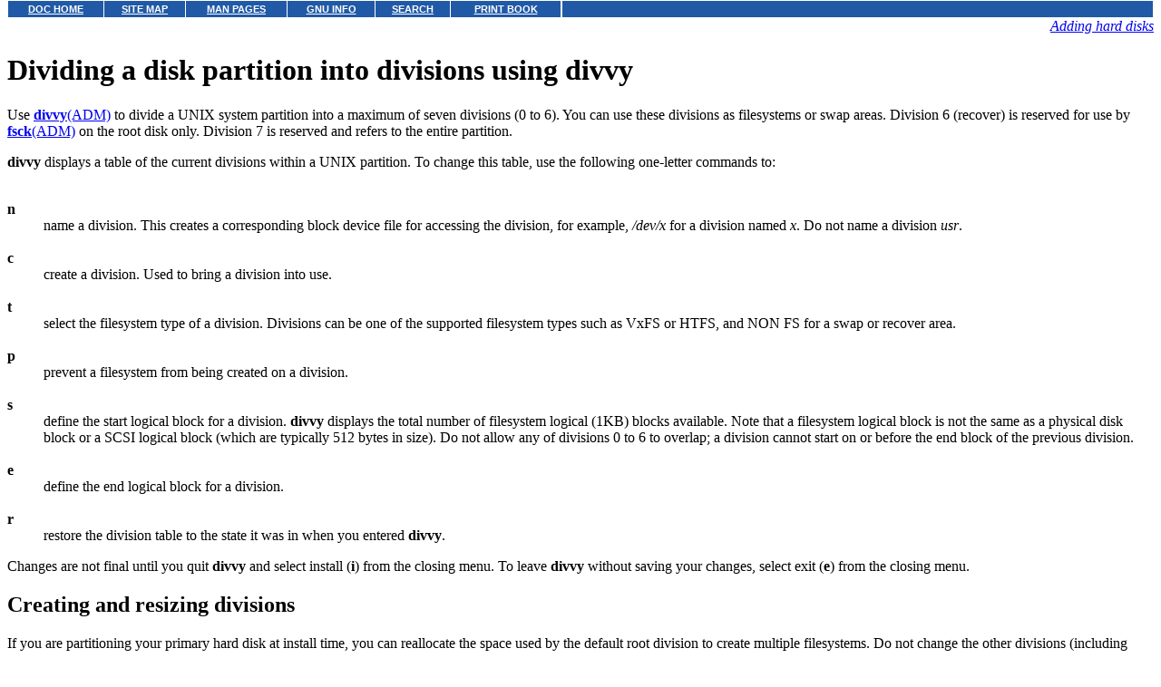

--- FILE ---
content_type: text/html
request_url: http://osr600doc.sco.com/en/HW_disk/hdi_divvy.html
body_size: 7225
content:
<HTML>
<HEAD>
<META HTTP-EQUIV="Content-Type" CONTENT="text/html;charset=ISO-8859-1">
<TITLE>Dividing a disk partition into divisions using divvy</TITLE>
</HEAD>
<BODY topmargin=0 marginheight=0 style="margin-top: 0;" ><!-- Begin DocView navigation toolbar -->
<!--htdig_noindex-->
<table
class=dvtb
width="100%"
cellpadding=0
cellspacing=0
border=0
style="padding: 0;"
>
<tr valign=top class=dvtb>
<td class=dvdb>
<table 
class=dvtb
cellpadding=3
cellspacing=1
border=0
bgcolor=#FFFFFF
width=611
>
<tr class=dvtb>
<td class=dvtb align=center  style="background: #2059A6;">
<a href="/en/index.html" class=dvtb style="font-size: 70%; font-family: verdana,helvetica,arial; font-weight: bold; color: #FFFFFF; background: #2059A6;">
DOC HOME
</a></td>
<td class=dvtb align=center  style="background: #2059A6;">
<a href="/en/Navpages/sitemap.html" class=dvtb style="font-size: 70%; font-family: verdana,helvetica,arial; font-weight: bold; color: #FFFFFF; background: #2059A6;">
SITE MAP
</a></td>
<td class=dvtb align=center  style="background: #2059A6;">
<a href="/cgi-bin/manform?lang=en" class=dvtb style="font-size: 70%; font-family: verdana,helvetica,arial; font-weight: bold; color: #FFFFFF; background: #2059A6;">
MAN PAGES
</a></td>
<td class=dvtb align=center  style="background: #2059A6;">
<a href="/cgi-bin/infocat?lang=en" class=dvtb style="font-size: 70%; font-family: verdana,helvetica,arial; font-weight: bold; color: #FFFFFF; background: #2059A6;">
GNU INFO
</a></td>
<td class=dvtb align=center  style="background: #2059A6;">
<a href="/cgi-bin/search?lang=en" class=dvtb style="font-size: 70%; font-family: verdana,helvetica,arial; font-weight: bold; color: #FFFFFF; background: #2059A6;">
SEARCH
</a></td>
<td class=dvtb align=center  style="background: #2059A6;">
<a href="/en/Navpages/printmap.html" class=dvtb style="font-size: 70%; font-family: verdana,helvetica,arial; font-weight: bold; color: #FFFFFF; background: #2059A6;">
PRINT BOOK
</a></td>
</tr>
</table>
</td>
<td class=dvtb align="left" width=100%>
<table
class=dvtb
cellpadding="3"
cellspacing="1"
border="0"
width="100%"
bgcolor="#FFFFFF"
>
<tr class=dvtb valign="top">
<td class=dvtb  style="background: #2059A6;" align=center width=100%>
<a name=null class=dvtb style="font-size: 70%; font-family: verdana,helvetica,arial; font-weight: bold; color: #FFFFFF; background: #2059A6;" >
&nbsp;
</a>
</td>
</tr>
</table>
</td>
</tr>
</table>
<!--/htdig_noindex-->
<!-- End DocView navigation toolbar -->

<DIV ALIGN="RIGHT"><I><A HREF="CONTENTS.html"  onClick="">Adding hard disks</A></I></DIV>
<H1>Dividing a disk partition into divisions using divvy</H1><P>
<A NAME="0001"></A>
<A NAME="0002"></A>
Use
<A HREF="../man/html.ADM/divvy.ADM.html"><B>divvy</B>(ADM)</A>
to divide a UNIX
<A NAME="0003"></A>
<A NAME="0004"></A>
system partition into a maximum of seven divisions (0 to
6). You can use these divisions as filesystems or swap
areas. Division 6 (recover) is reserved for use by
<A HREF="../man/html.ADM/fsck.ADM.html"><B>fsck</B>(ADM)</A>
on the root disk only.
Division 7 is reserved and refers to the entire partition.
<P>
<B>divvy</B> displays a table of the current divisions within
a UNIX partition. To change this table, use the following
one-letter commands to:
<DL COMPACT>
<DT><BR><B>n</B><DD>
name a division.
This creates a corresponding
block device file for accessing the division, for example,
<I>/dev/x</I> for a division named <I>x</I>.
Do not name a division <I>usr</I>.
<DT><BR><B>c</B><DD>
create a division. Used to bring a
division into use.
<DT><BR><B>t</B><DD>
select the filesystem type of a division.
Divisions can be one of the supported filesystem types
such as VxFS or HTFS, and
NON FS for a swap or recover area.
<DT><BR><B>p</B><DD>
prevent a filesystem from being created on a division.
<DT><BR><B>s</B><DD>
define the start logical block for a division. <B>divvy</B>
displays the total number of filesystem logical (1KB) blocks
available.
Note that a filesystem logical block is not the same
as a physical disk block or a SCSI logical block
(which are typically 512 bytes in size).
Do not allow any of divisions 0 to 6 to overlap; a
division cannot start on or before the end block of the previous
division.
<DT><BR><B>e</B><DD>
define the end logical block for a division.
<DT><BR><B>r</B><DD>
restore the division table to the state it was in when you
entered <B>divvy</B>.
</DL>
Changes are not final until you quit <B>divvy</B> and select
install (<B>i</B>) from the closing menu.  To leave <B>divvy</B>
without saving your changes, select exit (<B>e</B>) from the
closing menu.
<H2>Creating and resizing divisions</H2><P>
If you are partitioning your primary hard disk at install time, you
can reallocate the space used by the default root division to create
multiple filesystems.  Do not change the other divisions
(including swap, recover, and boot) unless you are an experienced
administrator.  For the primary hard disk, you would first shrink
the root division using the <B>e</B> command to define the new
ending block.  You can then <B>c</B>reate and <B>n</B>ame a
new division that starts after the ending block of the resized root
division and ends at the old ending block for the root division.
<P><HR><B>NOTE:</B>
You can have a maximum of 7 filesystems.
The maximum filesystem size that you can create using
<A NAME="0005"></A>
<A NAME="0006"></A>
<A NAME="0007"></A>
<A NAME="0008"></A>
<B>divvy</B> is 1 terabyte for
HTFS, and 2GB for other
filesystems.
Depending on file sizes, you may experience
performance problems with filesystems larger
than 100GB to 350GB.
<HR><P>
<H2>Example: secondary hard disk</H2><P>
The following example of the information displayed by
<B>divvy</B> shows a 1GB SCSI disk
configured as the second disk in a system, with
one 635MB VxFS
and one 354MB HTFS filesystem:
<PRE>+----------+-------------+--------+---+-------------+------------+
| Name     | Type        | New FS | # | First Block | Last Block |
+----------+-------------+--------+---+-------------+------------+
| u        | VXFS        |  no    | 0 |            0|      649999|
| x        | HTFS        |  no    | 1 |       650000|     1012734|
|          | NOT USED    |  no    | 2 |            -|           -|
|          | NOT USED    |  no    | 3 |            -|           -|
|          | NOT USED    |  no    | 4 |            -|           -|
|          | NOT USED    |  no    | 5 |            -|           -|
|          | NOT USED    |  no    | 6 |            -|           -|
| hd1a     | WHOLE DISK  |  no    | 7 |            0|     1013743|
+----------+-------------+--------+---+-------------+------------+
<P>
1012735 1K blocks for divisions, 4008 1K blocks reserved for the system
</PRE>
<A NAME="0009"></A>
<A NAME="0010"></A>
<A NAME="0011"></A>
<A NAME="0012"></A>
<!-- NAVBEGIN -->
<HR>
<I>
<SMALL>
Next topic: 
<A HREF="extended_BIOS.html">Overcoming BIOS limitations</A>
<BR>
Previous topic: 
<A HREF="hdi_fdisk.html">Partitioning a hard disk using fdisk</A>
<BR>
<BR>
<A HREF="COPYRIGHT.html">&#169; 2007 The SCO Group, Inc.  All rights reserved.</A>
<BR>
SCO OpenServer Release 6.0.0 -- 05 June 2007
<BR>
</SMALL>
</I>
<!-- NAVEND -->
</BODY></HTML>
